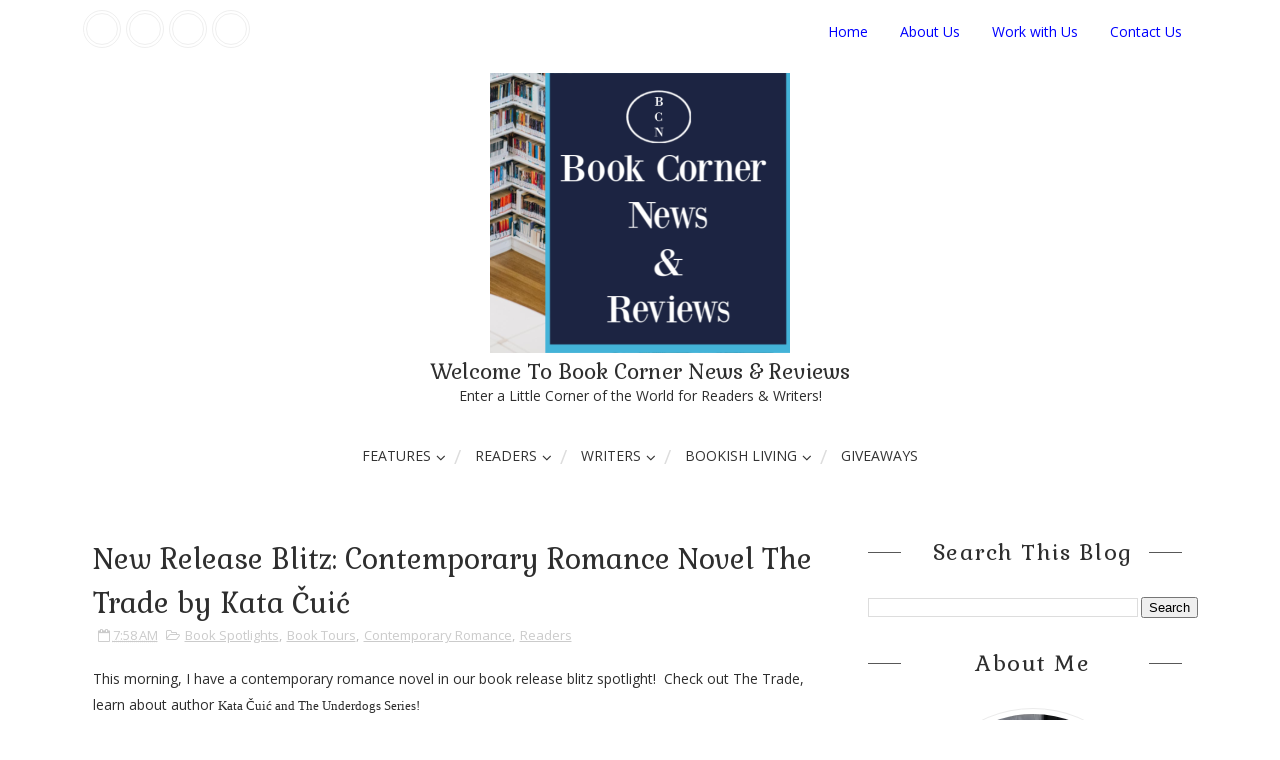

--- FILE ---
content_type: text/html; charset=utf-8
request_url: https://www.google.com/recaptcha/api2/aframe
body_size: 267
content:
<!DOCTYPE HTML><html><head><meta http-equiv="content-type" content="text/html; charset=UTF-8"></head><body><script nonce="WerqEM7NfNwV-djkkIpTdg">/** Anti-fraud and anti-abuse applications only. See google.com/recaptcha */ try{var clients={'sodar':'https://pagead2.googlesyndication.com/pagead/sodar?'};window.addEventListener("message",function(a){try{if(a.source===window.parent){var b=JSON.parse(a.data);var c=clients[b['id']];if(c){var d=document.createElement('img');d.src=c+b['params']+'&rc='+(localStorage.getItem("rc::a")?sessionStorage.getItem("rc::b"):"");window.document.body.appendChild(d);sessionStorage.setItem("rc::e",parseInt(sessionStorage.getItem("rc::e")||0)+1);localStorage.setItem("rc::h",'1769995333601');}}}catch(b){}});window.parent.postMessage("_grecaptcha_ready", "*");}catch(b){}</script></body></html>

--- FILE ---
content_type: text/javascript; charset=UTF-8
request_url: https://www.bookcornernewsandreviews.com/feeds/posts/default/-/Readers?alt=json-in-script&max-results=3&callback=jQuery21107662075703377362_1769995329074&_=1769995329075
body_size: 11376
content:
// API callback
jQuery21107662075703377362_1769995329074({"version":"1.0","encoding":"UTF-8","feed":{"xmlns":"http://www.w3.org/2005/Atom","xmlns$openSearch":"http://a9.com/-/spec/opensearchrss/1.0/","xmlns$blogger":"http://schemas.google.com/blogger/2008","xmlns$georss":"http://www.georss.org/georss","xmlns$gd":"http://schemas.google.com/g/2005","xmlns$thr":"http://purl.org/syndication/thread/1.0","id":{"$t":"tag:blogger.com,1999:blog-7955725242669635252"},"updated":{"$t":"2026-01-31T22:36:05.579-05:00"},"category":[{"term":"Readers"},{"term":"Book Tours"},{"term":"Book Spotlights"},{"term":"Giveaways"},{"term":"Features"},{"term":"Book Blitz"},{"term":"Book Reviews"},{"term":"Romance"},{"term":"Fantasy"},{"term":"NonFiction"},{"term":"Weekly Feature"},{"term":"Young Adult Books"},{"term":"Mystery"},{"term":"Paranormal Romance"},{"term":"Science Fiction"},{"term":"Contemporary Romance"},{"term":"Self Help"},{"term":"Thrillers"},{"term":"Childrens Books"},{"term":"Historical Fiction"},{"term":"Memoirs"},{"term":"Book Teasers"},{"term":"Romantic Suspense"},{"term":"Historical Romance"},{"term":"Urban Fantasy"},{"term":"Cozy Mystery"},{"term":"Horror"},{"term":"Cover Reveal"},{"term":"Middle Grade Fiction"},{"term":"Women's Fiction"},{"term":"Action and Adventure"},{"term":"Book Releases"},{"term":"Thriller"},{"term":"Poetry"},{"term":"Suspense"},{"term":"Dystopian"},{"term":"Literary Fiction"},{"term":"Book Spotlight"},{"term":"Paranormal"},{"term":"Anthology"},{"term":"Dark Fantasy"},{"term":"Book Release"},{"term":"Business"},{"term":"Book Blasts"},{"term":"Christian"},{"term":"Epic Fantasy"},{"term":"Fantasy Romance"},{"term":"New Releases"},{"term":"Coming of Age"},{"term":"Short Stories"},{"term":"Christian Fiction"},{"term":"Christian Living"},{"term":"Womens Fiction"},{"term":"Young Adult Book Reviews"},{"term":"Spirituality"},{"term":"AudioBooks"},{"term":"Psychological Thrillers"},{"term":"Supernatural"},{"term":"Writers"},{"term":"Drama"},{"term":"Historical Fantasy"},{"term":"Inspirational"},{"term":"Adult Fiction"},{"term":"Dark Romance"},{"term":"Romantic Comedies"},{"term":"Book Sales"},{"term":"Crime Drama"},{"term":"Historical Mystery"},{"term":"Humor"},{"term":"Book Tour"},{"term":"Books"},{"term":"Romance Novels"},{"term":"Book  Tours"},{"term":"Guest Posts"},{"term":"Military Fiction"},{"term":"Paranormal Fantasy"},{"term":"Parenting"},{"term":"Contemporary Fiction"},{"term":"Giveaway"},{"term":"Biography"},{"term":"Book Sale"},{"term":"Education"},{"term":"Fiction"},{"term":"Novellas"},{"term":"Political Thrillers"},{"term":"Romantic Adventure"},{"term":"Speculative Fiction"},{"term":"True Crime"},{"term":"Author Spotlights"},{"term":"Holidays"},{"term":"Satire"},{"term":"Time Travel"},{"term":"Author Features"},{"term":"Biographies"},{"term":"Book Release News"},{"term":"Crime Fiction"},{"term":"Psychological Suspense"},{"term":"Teasers"},{"term":"Autobiography"},{"term":"Book Excerpt"},{"term":"Book Tours Giveaways"},{"term":"Christian Fantasy"},{"term":"History"},{"term":"Political Fiction"},{"term":"Religion"},{"term":"post apocalyptic"},{"term":"Book Blast"},{"term":"Bookish Living"},{"term":"Chick Lit"},{"term":"Christian Romance"},{"term":"Comedy"},{"term":"Halloween"},{"term":"Health"},{"term":"Health and Wellness"},{"term":"Medical Thrillers"},{"term":"Regency Romance Novels"},{"term":"Western Romance"},{"term":"Environment"},{"term":"Faith"},{"term":"Historical Biography"},{"term":"Holiday Gift Guide"},{"term":"Motivational"},{"term":"Politics"},{"term":"Steampunk"},{"term":"Technothriller"},{"term":"Western"},{"term":"Writing"},{"term":"#AtoZChallenge"},{"term":"Audio Book Reviews"},{"term":"Book Release Day"},{"term":"Book Trailer Reveal"},{"term":"Box Set"},{"term":"Career"},{"term":"Coloring Book"},{"term":"Cookbooks"},{"term":"Free Books"},{"term":"Magical Realism"},{"term":"Motivation"},{"term":"Music"},{"term":"Mythology"},{"term":"New Adult Fiction"},{"term":"Noir"},{"term":"Personal Growth"},{"term":"Release Blitz"},{"term":"Romantic Thrillers"},{"term":"Science"},{"term":"Seasonal Vibes"},{"term":"Social Good"},{"term":"Space Opera"},{"term":"Sweet Romance"},{"term":"Technology"},{"term":"Westerns"},{"term":"metaphysical fiction"},{"term":"AI"},{"term":"Alternate History"},{"term":"Art"},{"term":"Author Interviews"},{"term":"Authors"},{"term":"Beauty"},{"term":"Benjamin Franklin Day"},{"term":"Blogging from A to Z"},{"term":"Book Budget"},{"term":"Book Clubs"},{"term":"Book Collections"},{"term":"Book Fairs"},{"term":"Book Marketing"},{"term":"Books by Veterans"},{"term":"Bookstagram"},{"term":"Childrens Book Review"},{"term":"Climate Fiction"},{"term":"College Textbooks"},{"term":"Cultural Fiction"},{"term":"Cyberpunk"},{"term":"Daily Devotionals"},{"term":"Death and Dying"},{"term":"Diet and Fitness"},{"term":"Entertainment"},{"term":"Entrepreneurs"},{"term":"Erotica"},{"term":"Essays"},{"term":"Fairy Tale"},{"term":"Family Health"},{"term":"Flash Fiction"},{"term":"Foodies"},{"term":"Ghosts and Hauntings"},{"term":"Home and Decor"},{"term":"How To Books"},{"term":"Leadership"},{"term":"Learning Activities"},{"term":"Management"},{"term":"Medical Drama"},{"term":"Mental Health"},{"term":"Metaphysical"},{"term":"Military NonFiction"},{"term":"Military Romance"},{"term":"Money Saving Resources"},{"term":"Native American Literature"},{"term":"Paranormal Regency Romance"},{"term":"Pets"},{"term":"Philosophy"},{"term":"Photography"},{"term":"Podcasts"},{"term":"Psychotherapeutic Fairy Tale"},{"term":"Publishing"},{"term":"Pulp Fiction"},{"term":"Relationships"},{"term":"Religious Fiction"},{"term":"Romantic Comedy"},{"term":"Romantic Fantasy"},{"term":"Screenwriting"},{"term":"Self Care"},{"term":"Summer Reading List"},{"term":"Teen Fiction"},{"term":"Teen Reads"},{"term":"Urban Drama"},{"term":"Women's Health"},{"term":"Women's Issues"},{"term":"Wordless Wednesday"},{"term":"Writing Resources"},{"term":"excerpts"}],"title":{"type":"text","$t":"Book Corner News \u0026amp; Reviews"},"subtitle":{"type":"html","$t":"A Little Corner of the World\nfor Readers \u0026amp; Authors!"},"link":[{"rel":"http://schemas.google.com/g/2005#feed","type":"application/atom+xml","href":"https:\/\/www.bookcornernewsandreviews.com\/feeds\/posts\/default"},{"rel":"self","type":"application/atom+xml","href":"https:\/\/www.blogger.com\/feeds\/7955725242669635252\/posts\/default\/-\/Readers?alt=json-in-script\u0026max-results=3"},{"rel":"alternate","type":"text/html","href":"https:\/\/www.bookcornernewsandreviews.com\/search\/label\/Readers"},{"rel":"hub","href":"http://pubsubhubbub.appspot.com/"},{"rel":"next","type":"application/atom+xml","href":"https:\/\/www.blogger.com\/feeds\/7955725242669635252\/posts\/default\/-\/Readers\/-\/Readers?alt=json-in-script\u0026start-index=4\u0026max-results=3"}],"author":[{"name":{"$t":"Unknown"},"email":{"$t":"noreply@blogger.com"},"gd$image":{"rel":"http://schemas.google.com/g/2005#thumbnail","width":"16","height":"16","src":"https:\/\/img1.blogblog.com\/img\/b16-rounded.gif"}}],"generator":{"version":"7.00","uri":"http://www.blogger.com","$t":"Blogger"},"openSearch$totalResults":{"$t":"2538"},"openSearch$startIndex":{"$t":"1"},"openSearch$itemsPerPage":{"$t":"3"},"entry":[{"id":{"$t":"tag:blogger.com,1999:blog-7955725242669635252.post-1964977432822685938"},"published":{"$t":"2026-01-27T16:23:00.003-05:00"},"updated":{"$t":"2026-01-27T16:23:51.904-05:00"},"category":[{"scheme":"http://www.blogger.com/atom/ns#","term":"Book Spotlight"},{"scheme":"http://www.blogger.com/atom/ns#","term":"Giveaways"},{"scheme":"http://www.blogger.com/atom/ns#","term":"Readers"},{"scheme":"http://www.blogger.com/atom/ns#","term":"Suspense"}],"title":{"type":"text","$t":"Historical Suspense Spotlight: Killer Friends by Chris Karlsen"},"content":{"type":"html","$t":"Today, I am joining the book tour for Killer Friends by Chris Karlsen! Check out this historical suspense novel, learn about the author \u0026amp; enter for a chance to win a prize in the book tour giveaway at the end of this post.\u0026nbsp;\u003Cdiv style=\"text-align: center;\"\u003E\u003Ca href=\"https:\/\/sites.google.com\/rabtbooktoursandpr.com\/2026-book-tours\/chris-karlsen-killer-friends-virtual-book-tour\"\u003E\u003Cimg height=\"200\" src=\"https:\/\/storage.googleapis.com\/production-sitebuilder-v1-0-8\/508\/1818508\/hWXN2m4l\/1007b366b28e4e36aafea4c535ba8b64\" width=\"500\" \/\u003E\u003C\/a\u003E\u003C\/div\u003E\u003Cdiv style=\"text-align: center;\"\u003E\u003Cbr \/\u003E\u003C\/div\u003E\u003Cdiv style=\"text-align: center;\"\u003E\u003Cbr \/\u003E\u003C\/div\u003E\u003Cdiv style=\"margin-bottom: 1em; margin-right: 1em; text-align: center;\"\u003E\u003Ca 1=\"\" href=\"https:\/\/storage.googleapis.com\/production-sitebuilder-v1-0-8\/508\/1818508\/hWXN2m4l\/156a638c649e4e158dd709690c363b9f\" style=\"margin-bottom: 1em; margin-right: 1em;\"\u003E\u003Cimg border=\"0\" height=\"473\" src=\"https:\/\/storage.googleapis.com\/production-sitebuilder-v1-0-8\/508\/1818508\/hWXN2m4l\/156a638c649e4e158dd709690c363b9f\" width=\"316\" \/\u003E\u003C\/a\u003E\u003C\/div\u003E\u003Cp\u003E\u003C\/p\u003E\u003Cp style=\"text-align: center;\"\u003EBloodstone Series #4\u003C\/p\u003E\n\u003Cp\u003E\u003C\/p\u003E\u003Cdiv style=\"text-align: center;\"\u003E\u003Cbr \/\u003E\u003C\/div\u003E\u003Cb\u003E\u003Cdiv style=\"text-align: center;\"\u003E\u003Cb\u003E\u003Cspan style=\"font-size: large;\"\u003EHistorical Suspense\u003C\/span\u003E\u003C\/b\u003E\u003C\/div\u003E\u003C\/b\u003E\u003Cp\u003E\u003C\/p\u003E\n\u003Cp style=\"text-align: center;\"\u003E\u003Cb\u003E\u003Cspan style=\"font-size: large;\"\u003EDate Published: \u003C\/span\u003E\u003C\/b\u003E11-10-2025\u003C\/p\u003E\n\u003Cp style=\"text-align: center;\"\u003E\u003Cb\u003EPublisher: \u003C\/b\u003EBooks to Go Now\u003C\/p\u003E\u003Cp\u003E\u003Cbr \/\u003E\u003C\/p\u003E\n\u003Cp\u003E\u003C\/p\u003E\u003Cdiv style=\"text-align: center;\"\u003E\u003Ca href=\"https:\/\/www.goodreads.com\/book\/show\/243484020-killer-friends\"\u003E\u003Cimg height=\"75\" src=\"https:\/\/storage.googleapis.com\/production-sitebuilder-v1-0-3\/663\/206663\/rL88XEv2\/26885701adea4bb791503c2c1651b879\" width=\"200\" \/\u003E\u003C\/a\u003E\u003C\/div\u003E\u003Cdiv style=\"text-align: center;\"\u003E\u003Cdiv style=\"text-align: center;\"\u003E\u003Cp class=\"MsoNormal\" style=\"background-color: white; color: #2e2e2e; font-family: \u0026quot;Open Sans\u0026quot;, sans-serif; font-size: 14px; margin: 0px; padding: 0px; text-align: center;\"\u003E\u003Cb\u003E\u003Cspan style=\"font-family: garamond, serif; margin: 0px; padding: 0px;\"\u003E\u0026nbsp;\u003C\/span\u003E\u003C\/b\u003E\u003C\/p\u003E\u003Cp class=\"MsoNormal\" style=\"background-color: white; color: #2e2e2e; font-family: \u0026quot;Open Sans\u0026quot;, sans-serif; font-size: 14px; margin: 0px; padding: 0px; text-align: center;\"\u003E\u003Cb\u003E\u003Cspan style=\"font-family: garamond, serif; margin: 0px; padding: 0px;\"\u003E\u0026nbsp;\u003C\/span\u003E\u003C\/b\u003E\u003C\/p\u003E\u003Cp class=\"MsoNormal\" style=\"background-color: white; color: #2e2e2e; font-family: \u0026quot;Open Sans\u0026quot;, sans-serif; font-size: 14px; margin: 0px; padding: 0px; text-align: center;\"\u003E\u003Cb\u003E\u003Cspan style=\"font-family: garamond, serif; margin: 0px; padding: 0px;\"\u003EMany of our posts contain affiliate links.\u003C\/span\u003E\u003C\/b\u003E\u003C\/p\u003E\u003Cdiv style=\"background-color: white; color: #2e2e2e; font-family: \u0026quot;Open Sans\u0026quot;, sans-serif; font-size: 14px; margin: 0px; padding: 0px; text-align: center;\"\u003E\u003Cspan style=\"margin: 0px; padding: 0px;\"\u003E\u003Cspan face=\"\u0026quot;calibri\u0026quot;, sans-serif\" style=\"margin: 0px; padding: 0px;\"\u003E\u003Cb\u003E\u003Cspan style=\"font-family: garamond, serif; margin: 0px; padding: 0px;\"\u003EShould you purchase an item via our links--we may receive slight compensation from an\u003C\/span\u003E\u003C\/b\u003E\u003C\/span\u003E\u003C\/span\u003E\u003Cbr \/\u003E\u003Cspan style=\"margin: 0px; padding: 0px;\"\u003E\u003Cspan face=\"\u0026quot;calibri\u0026quot;, sans-serif\" style=\"margin: 0px; padding: 0px;\"\u003E\u003Cb\u003E\u003Cspan style=\"font-family: garamond, serif; margin: 0px; padding: 0px;\"\u003Eaffiliate partner.\u0026nbsp;\u0026nbsp;\u003C\/span\u003E\u003C\/b\u003E\u003C\/span\u003E\u003C\/span\u003E\u003C\/div\u003E\u003Cbr \/\u003E\u003C\/div\u003E\u003Cdiv style=\"text-align: center;\"\u003E\u003Cb style=\"color: #515151; font-family: Roboto; font-size: 16px; text-align: justify;\"\u003E\u003Cspan style=\"font-size: large;\"\u003E\u003Cbr \/\u003E\u003C\/span\u003E\u003C\/b\u003E\u003C\/div\u003E\u003Cdiv style=\"text-align: left;\"\u003E\u003Cdiv style=\"text-align: center;\"\u003E\u003Cspan style=\"color: #b45f06; text-align: justify;\"\u003E\u003Cspan\u003E\u003Cspan style=\"font-family: garamond, serif; font-size: 14pt; margin: 0px; padding: 0px;\"\u003E\u003Cspan style=\"font-size: 14pt; margin: 0px; padding: 0px;\"\u003E\u003Cspan face=\"\u0026quot;calibri\u0026quot;, sans-serif\" style=\"margin: 0px; padding: 0px;\"\u003E\u003Cspan face=\"\u0026quot;calibri\u0026quot;, sans-serif\" style=\"margin: 0px; padding: 0px;\"\u003E\u003Cspan face=\"\u0026quot;calibri\u0026quot;, sans-serif\" style=\"margin: 0px; padding: 0px;\"\u003E\u003Cspan style=\"margin: 0px; padding: 0px;\"\u003E\u003Cspan style=\"font-family: papyrus; font-size: 28pt; line-height: 39.9467px; margin: 0px; padding: 0px;\"\u003E\u003Cb\u003Eabout the book\u003C\/b\u003E\u003C\/span\u003E\u003C\/span\u003E\u003C\/span\u003E\u003C\/span\u003E\u003C\/span\u003E\u003C\/span\u003E\u003C\/span\u003E\u003C\/span\u003E\u003C\/span\u003E\u003C\/div\u003E\u003C\/div\u003E\u003Cbr \/\u003E\u003C\/div\u003E\u003Cdiv style=\"text-align: center;\"\u003E\u003Cbr \/\u003E\u003C\/div\u003E\u003Cdiv style=\"text-align: center;\"\u003EHenrietta Newell stormed into the detective bureau. She claimed her\n  adult son was missing and feared for his safety. The detectives attempted to\n  reassure her that the absence of a bachelor in his thirties, in a city like\n  London, wasn’t extraordinary. Despite their efforts, she insisted an\n  investigation be conducted, reminding them of her political connections.\u003C\/div\u003E\u003Cp\u003E\u003C\/p\u003E\n\u003Cp style=\"text-align: center;\"\u003E\n  Detective Rudyard Bloodstone and his partner were told to look into the\n  matter. Their investigation reveals evidence of suspicious and unusual\n  activity but no clues regarding the man’s disappearance. The few leads\n  they develop take them from the world of wealthy families and into the secret\n  society of sexual peculiarities.\n\u003C\/p\u003E\n\u003Cp style=\"text-align: center;\"\u003E\n  The detectives discover the victim didn’t simply disappear. He was\n  murdered. They have the evidence except for one problem, they’re missing\n  is the victim’s body.\u003C\/p\u003E\u003Cp style=\"text-align: center;\"\u003E\u003Cbr \/\u003E\u003C\/p\u003E\u003Cdiv style=\"margin-bottom: 1em; margin-right: 1em; text-align: center;\"\u003E\u003Ca 1=\"\" href=\"https:\/\/storage.googleapis.com\/production-sitebuilder-v1-0-8\/508\/1818508\/hWXN2m4l\/4949c542841a41bca7f4665c4f14465a\" style=\"margin-bottom: 1em; margin-right: 1em;\"\u003E\u003Cimg border=\"0\" height=\"280\" src=\"https:\/\/storage.googleapis.com\/production-sitebuilder-v1-0-8\/508\/1818508\/hWXN2m4l\/4949c542841a41bca7f4665c4f14465a\" width=\"536\" \/\u003E\u003C\/a\u003E\u003C\/div\u003E\u003Cp\u003E\u003Cbr \/\u003E\u003C\/p\u003E\u003Cdiv style=\"text-align: center;\"\u003E\u003Cspan style=\"color: #b45f06; text-align: justify;\"\u003E\u003Cspan\u003E\u003Cspan style=\"font-family: garamond, serif; font-size: 14pt; margin: 0px; padding: 0px;\"\u003E\u003Cspan style=\"font-size: 14pt; margin: 0px; padding: 0px;\"\u003E\u003Cspan face=\"\u0026quot;calibri\u0026quot;, sans-serif\" style=\"margin: 0px; padding: 0px;\"\u003E\u003Cspan face=\"\u0026quot;calibri\u0026quot;, sans-serif\" style=\"margin: 0px; padding: 0px;\"\u003E\u003Cspan face=\"\u0026quot;calibri\u0026quot;, sans-serif\" style=\"margin: 0px; padding: 0px;\"\u003E\u003Cspan style=\"margin: 0px; padding: 0px;\"\u003E\u003Cspan style=\"font-family: papyrus; font-size: 28pt; line-height: 39.9467px; margin: 0px; padding: 0px;\"\u003E\u003Cb\u003Eabout the author\u003C\/b\u003E\u003C\/span\u003E\u003C\/span\u003E\u003C\/span\u003E\u003C\/span\u003E\u003C\/span\u003E\u003C\/span\u003E\u003C\/span\u003E\u003C\/span\u003E\u003C\/span\u003E\u003C\/div\u003E\u003Cp\u003E\u003C\/p\u003E\n\u003Cp\u003E\u003C\/p\u003E\u003Cdiv style=\"text-align: center;\"\u003E\u003Ca 1=\"\" href=\"https:\/\/storage.googleapis.com\/production-sitebuilder-v1-0-8\/508\/1818508\/hWXN2m4l\/9041817503fb49969d5fe5ced9214e3f\" style=\"margin-bottom: 1em; margin-right: 1em;\"\u003E\u003Cimg border=\"0\" height=\"320\" src=\"https:\/\/storage.googleapis.com\/production-sitebuilder-v1-0-8\/508\/1818508\/hWXN2m4l\/9041817503fb49969d5fe5ced9214e3f\" width=\"240\" \/\u003E\u003C\/a\u003E\u003C\/div\u003E\u003Cdiv style=\"text-align: center;\"\u003E\u003Cbr \/\u003E\u003C\/div\u003E\u003Cdiv style=\"text-align: center;\"\u003EI was born and raised in Chicago. My father was a history professor and\n  my mother was, and is, a voracious reader. I grew up with a love of history\n  and books.\u003C\/div\u003E\u003Cp\u003E\u003C\/p\u003E\n\u003Cp style=\"text-align: center;\"\u003E\n  My parents also love traveling, a passion they passed onto me. I wanted to see\n  the places I read about, see the land and monuments from the time periods that\n  fascinated me. I’ve had the good fortune to travel extensively\n  throughout Europe, the Near East, and North Africa.\n\u003C\/p\u003E\n\u003Cp style=\"text-align: center;\"\u003E\n  I am a retired police detective. I spent twenty-five years in law enforcement\n  with two different agencies. My desire to write came in my early teens. After\n  I retired, I decided to pursue that dream.\n\u003C\/p\u003E\n\u003Cp style=\"text-align: center;\"\u003E\n  I’m currently working on the Bloodstone Series, which is historical\n  suspense stories set in Victorian London. I’ve also written two World\n  War 2 romances: The Ack Ack Girl and Moonlight Serenade.\n\u003C\/p\u003E\n\u003Cp style=\"text-align: center;\"\u003E\n  My past series include my historical\/time travel romance series is called,\n  Knights in Time. My romantic thriller series is Dangerous Waters.\n\u003C\/p\u003E\n\u003Cp style=\"text-align: center;\"\u003E\n  Each series has a different setting and some cross time periods, which I find\n  fun to write.\n\u003C\/p\u003E\n\u003Cp style=\"text-align: center;\"\u003E\n  I currently live in the Pacific Northwest with my husband and three wild and\n  crazy rescue dogs.\n\u003C\/p\u003E\n\u003Cp style=\"text-align: center;\"\u003E\u0026nbsp;\u003C\/p\u003E\n\u003Cp style=\"text-align: center;\"\u003E\u003Cspan style=\"color: #b45f06; text-align: justify;\"\u003E\u003Cspan\u003E\u003Cspan style=\"font-family: garamond, serif; font-size: 14pt; margin: 0px; padding: 0px;\"\u003E\u003Cspan style=\"font-size: 14pt; margin: 0px; padding: 0px;\"\u003E\u003Cspan face=\"\u0026quot;calibri\u0026quot;, sans-serif\" style=\"margin: 0px; padding: 0px;\"\u003E\u003Cspan face=\"\u0026quot;calibri\u0026quot;, sans-serif\" style=\"margin: 0px; padding: 0px;\"\u003E\u003Cspan face=\"\u0026quot;calibri\u0026quot;, sans-serif\" style=\"margin: 0px; padding: 0px;\"\u003E\u003Cspan style=\"margin: 0px; padding: 0px;\"\u003E\u003Cspan style=\"font-family: papyrus; font-size: 28pt; line-height: 39.9467px; margin: 0px; padding: 0px;\"\u003E\u003Cb\u003Econnect with the author\u003C\/b\u003E\u003C\/span\u003E\u003C\/span\u003E\u003C\/span\u003E\u003C\/span\u003E\u003C\/span\u003E\u003C\/span\u003E\u003C\/span\u003E\u003C\/span\u003E\u003C\/span\u003E\u003C\/p\u003E\n\u003Cp style=\"text-align: center;\"\u003E\u003Ca href=\"http:\/\/www.chriskarlsen.com\" rel=\"nofollow\"\u003EWebsite\u003C\/a\u003E\u003C\/p\u003E\n\u003Cp style=\"text-align: center;\"\u003E\u003Ca href=\"https:\/\/www.facebook.com\/chris.karlsen.90\" rel=\"nofollow\"\u003EFacebook\u003C\/a\u003E\u003C\/p\u003E\n\u003Cp style=\"text-align: center;\"\u003E\u003Ca href=\"https:\/\/www.goodreads.com\/series\/151358-the-bloodstone\" rel=\"nofollow\"\u003EGoodreads\u003C\/a\u003E\u003C\/p\u003E\n\u003Cp style=\"text-align: center;\"\u003E\u003Ca href=\"https:\/\/www.pinterest.com\/chriskarlsen\/?actingBusinessId=177610916462858586\" rel=\"nofollow\"\u003EPinterest\u003C\/a\u003E\u003C\/p\u003E\n\u003Cp style=\"text-align: center;\"\u003E\u003Ca href=\"https:\/\/www.instagram.com\/chriskarlsenwriter\/?hl=en\" rel=\"nofollow\"\u003EInstagram\u003C\/a\u003E\u003C\/p\u003E\n\u003Cp\u003E\u003C\/p\u003E\u003Cdiv style=\"text-align: center;\"\u003E\u003Cbr \/\u003E\u003C\/div\u003E\u003Cdiv style=\"text-align: center;\"\u003E\u003Cspan style=\"color: #b45f06; text-align: justify;\"\u003E\u003Cspan\u003E\u003Cspan style=\"font-family: garamond, serif; font-size: 14pt; margin: 0px; padding: 0px;\"\u003E\u003Cspan style=\"font-size: 14pt; margin: 0px; padding: 0px;\"\u003E\u003Cspan face=\"\u0026quot;calibri\u0026quot;, sans-serif\" style=\"margin: 0px; padding: 0px;\"\u003E\u003Cspan face=\"\u0026quot;calibri\u0026quot;, sans-serif\" style=\"margin: 0px; padding: 0px;\"\u003E\u003Cspan face=\"\u0026quot;calibri\u0026quot;, sans-serif\" style=\"margin: 0px; padding: 0px;\"\u003E\u003Cspan style=\"margin: 0px; padding: 0px;\"\u003E\u003Cspan style=\"font-family: papyrus; font-size: 28pt; line-height: 39.9467px; margin: 0px; padding: 0px;\"\u003E\u003Cb\u003Ebuy the book\u003C\/b\u003E\u003C\/span\u003E\u003C\/span\u003E\u003C\/span\u003E\u003C\/span\u003E\u003C\/span\u003E\u003C\/span\u003E\u003C\/span\u003E\u003C\/span\u003E\u003C\/span\u003E\u003C\/div\u003E\u003Cp\u003E\u003C\/p\u003E\n\u003Cp style=\"text-align: center;\"\u003E\u003Ca href=\"https:\/\/amzn.to\/4rhBdaM\" rel=\"nofollow\"\u003EAmazon\u003C\/a\u003E\u003C\/p\u003E\n\u003Cp style=\"text-align: center;\"\u003E\u003Ca href=\"https:\/\/www.barnesandnoble.com\/w\/killer-friends-books-to-go-now\/1148667244?ean=2940181171107\" rel=\"nofollow\"\u003EBarnes and Noble\u003C\/a\u003E\u003C\/p\u003E\n\u003Cp style=\"text-align: center;\"\u003E\u003Ca href=\"https:\/\/www.kobo.com\/us\/en\/ebook\/killer-friends-2?sId=827484cf-a6a2-4a53-a8a1-eec5e791eb00\u0026amp;ssId=5Li2TuBJusgtjAVw_PSx3\u0026amp;cPos=1\" rel=\"nofollow\"\u003EKobo\u003C\/a\u003E\u003C\/p\u003E\n\u003Cbr \/\u003E\n\u003Cdiv data-url=\"https:\/\/kingsumo.com\/g\/mpjvx7m\/win-2-ebooks-and-20-amazon-gift-card-killer-friends\" id=\"kingsumo-embed\"\u003E\u003C\/div\u003E\n\u003Cscript src=\"https:\/\/kingsumo.com\/js\/embed.js\"\u003E\u003C\/script\u003E\n\u003Cbr \/\u003E\u003Cdiv style=\"text-align: center;\"\u003E\u003Ca href=\"http:\/\/www.rabtbooktoursandpr.com\/\" target=\"_blank\"\u003E\u003Cimg alt=\"RABT Book Tours \u0026amp; PR\" height=\"400\" src=\"https:\/\/storage.googleapis.com\/wzukusers\/user-32179697\/images\/0ef1e26fd5f04c99b11731d6d17c8a41\/RABT-Tour-Host.png\" width=\"400\" \/\u003E\u003C\/a\u003E\u003C\/div\u003E\n\n"},"link":[{"rel":"replies","type":"application/atom+xml","href":"https:\/\/www.bookcornernewsandreviews.com\/feeds\/1964977432822685938\/comments\/default","title":"Post Comments"},{"rel":"replies","type":"text/html","href":"https:\/\/www.bookcornernewsandreviews.com\/2026\/01\/historical-suspense-spotlight-killer.html#comment-form","title":"0 Comments"},{"rel":"edit","type":"application/atom+xml","href":"https:\/\/www.blogger.com\/feeds\/7955725242669635252\/posts\/default\/1964977432822685938"},{"rel":"self","type":"application/atom+xml","href":"https:\/\/www.blogger.com\/feeds\/7955725242669635252\/posts\/default\/1964977432822685938"},{"rel":"alternate","type":"text/html","href":"https:\/\/www.bookcornernewsandreviews.com\/2026\/01\/historical-suspense-spotlight-killer.html","title":"Historical Suspense Spotlight: Killer Friends by Chris Karlsen"}],"author":[{"name":{"$t":"Unknown"},"email":{"$t":"noreply@blogger.com"},"gd$image":{"rel":"http://schemas.google.com/g/2005#thumbnail","width":"16","height":"16","src":"https:\/\/img1.blogblog.com\/img\/b16-rounded.gif"}}],"thr$total":{"$t":"0"}},{"id":{"$t":"tag:blogger.com,1999:blog-7955725242669635252.post-721776427239561366"},"published":{"$t":"2026-01-27T16:06:00.000-05:00"},"updated":{"$t":"2026-01-27T16:06:00.238-05:00"},"category":[{"scheme":"http://www.blogger.com/atom/ns#","term":"Book Spotlights"},{"scheme":"http://www.blogger.com/atom/ns#","term":"Readers"},{"scheme":"http://www.blogger.com/atom/ns#","term":"Self Help"}],"title":{"type":"text","$t":"Self Help Spotlight: Your Brain Weighs 500 Pounds by Derrick Pledger"},"content":{"type":"html","$t":"\u003Cp\u003EToday, I have a motivational self-help book in our book blitz spotlight! Take a minute an learn about Your Brain Weighs 500 Pounds by author Derrick Pledger!\u0026nbsp;\u003C\/p\u003E\u003Cdiv style=\"text-align: center;\"\u003E\u003Ca href=\"https:\/\/sites.google.com\/rabtbooktoursandpr.com\/2026-blitzes\/derrick-pledger-your-brain-weighs-500-pounds-book-blitz\"\u003E\u003Cimg height=\"200\" src=\"https:\/\/storage.googleapis.com\/production-sitebuilder-v1-0-8\/508\/1818508\/hWXN2m4l\/92b8e764380a48b3857e568186421797\" width=\"500\" \/\u003E\u003C\/a\u003E\u003C\/div\u003E\u003Cp\u003E\u003C\/p\u003E\u003Cdiv style=\"text-align: center;\"\u003E\u003Ca 1=\"\" href=\"https:\/\/storage.googleapis.com\/production-sitebuilder-v1-0-8\/508\/1818508\/hWXN2m4l\/7ba1dcc320144e86917a3fc8a35afbea\" style=\"margin-bottom: 1em; margin-right: 1em;\"\u003E\u003Cimg border=\"0\" height=\"517\" src=\"https:\/\/storage.googleapis.com\/production-sitebuilder-v1-0-8\/508\/1818508\/hWXN2m4l\/7ba1dcc320144e86917a3fc8a35afbea\" width=\"335\" \/\u003E\u003C\/a\u003E\u0026nbsp;\u003C\/div\u003E\u003Cdiv style=\"text-align: center;\"\u003E\u003Cbr \/\u003E\u003C\/div\u003E\u003Cb\u003E\u003Cdiv style=\"text-align: center;\"\u003E\u003Cb\u003E\u003Cspan style=\"font-size: large;\"\u003EChange Your Mindset to\n  Achieve Desired Outcomes\u003C\/span\u003E\u003C\/b\u003E\u003C\/div\u003E\u003Cspan style=\"font-size: large;\"\u003E\u003Cdiv style=\"text-align: center;\"\u003E\u003Cb\u003E\u003Cspan style=\"font-size: large;\"\u003ESelf-help, Motivational, Success,\n  Transformational Psychology\u003C\/span\u003E\u003C\/b\u003E\u003C\/div\u003E\u003C\/span\u003E\u003C\/b\u003E\u003Cp\u003E\u003C\/p\u003E\u003Cp style=\"text-align: center;\"\u003E\u003Cb\u003E\u003Cspan style=\"font-size: large;\"\u003EDate Published: \u003C\/span\u003E\u003C\/b\u003ENovember 8, 2023\u003C\/p\u003E\u003Cp\u003E\u003Cbr \/\u003E\u003C\/p\u003E\u003Cdiv style=\"text-align: center;\"\u003E\u003Ca href=\"https:\/\/www.goodreads.com\/book\/show\/201475074-your-brain-weighs-500-pounds\"\u003E\u003Cimg height=\"75\" src=\"https:\/\/storage.googleapis.com\/production-sitebuilder-v1-0-3\/663\/206663\/rL88XEv2\/26885701adea4bb791503c2c1651b879\" width=\"200\" \/\u003E\u003C\/a\u003E\u0026nbsp;\u003C\/div\u003E\n  \u003Cp\u003E\u003C\/p\u003E\u003Cdiv style=\"text-align: center;\"\u003E\u003Cp class=\"MsoNormal\" style=\"background-color: white; color: #2e2e2e; font-family: \u0026quot;Open Sans\u0026quot;, sans-serif; font-size: 14px; margin: 0px; padding: 0px; text-align: center;\"\u003E\u003Cb\u003E\u003Cspan style=\"font-family: garamond, serif; margin: 0px; padding: 0px;\"\u003E\u0026nbsp;\u003C\/span\u003E\u003C\/b\u003E\u003C\/p\u003E\u003Cp class=\"MsoNormal\" style=\"background-color: white; color: #2e2e2e; font-family: \u0026quot;Open Sans\u0026quot;, sans-serif; font-size: 14px; margin: 0px; padding: 0px; text-align: center;\"\u003E\u003Cb\u003E\u003Cspan style=\"font-family: garamond, serif; margin: 0px; padding: 0px;\"\u003EMany of our posts contain affiliate links.\u003C\/span\u003E\u003C\/b\u003E\u003C\/p\u003E\u003Cdiv style=\"background-color: white; color: #2e2e2e; font-family: \u0026quot;Open Sans\u0026quot;, sans-serif; font-size: 14px; margin: 0px; padding: 0px; text-align: center;\"\u003E\u003Cspan style=\"margin: 0px; padding: 0px;\"\u003E\u003Cspan face=\"\u0026quot;calibri\u0026quot;, sans-serif\" style=\"margin: 0px; padding: 0px;\"\u003E\u003Cb\u003E\u003Cspan style=\"font-family: garamond, serif; margin: 0px; padding: 0px;\"\u003EShould you purchase an item via our links--we may receive slight compensation from an\u003C\/span\u003E\u003C\/b\u003E\u003C\/span\u003E\u003C\/span\u003E\u003Cbr \/\u003E\u003Cspan style=\"margin: 0px; padding: 0px;\"\u003E\u003Cspan face=\"\u0026quot;calibri\u0026quot;, sans-serif\" style=\"margin: 0px; padding: 0px;\"\u003E\u003Cb\u003E\u003Cspan style=\"font-family: garamond, serif; margin: 0px; padding: 0px;\"\u003Eaffiliate partner.\u0026nbsp;\u0026nbsp;\u003C\/span\u003E\u003C\/b\u003E\u003C\/span\u003E\u003C\/span\u003E\u003C\/div\u003E\u003Cbr \/\u003E\u003C\/div\u003E\u003Cdiv style=\"text-align: center;\"\u003E\u003Cb style=\"color: #515151; font-family: Roboto; font-size: 16px; text-align: justify;\"\u003E\u003Cspan style=\"font-size: large;\"\u003E\u003Cbr \/\u003E\u003C\/span\u003E\u003C\/b\u003E\u003C\/div\u003E\u003Cdiv style=\"text-align: left;\"\u003E\u003Cdiv style=\"text-align: center;\"\u003E\u003Cspan style=\"color: #b45f06; text-align: justify;\"\u003E\u003Cspan\u003E\u003Cspan style=\"font-family: garamond, serif; font-size: 14pt; margin: 0px; padding: 0px;\"\u003E\u003Cspan style=\"font-size: 14pt; margin: 0px; padding: 0px;\"\u003E\u003Cspan face=\"\u0026quot;calibri\u0026quot;, sans-serif\" style=\"margin: 0px; padding: 0px;\"\u003E\u003Cspan face=\"\u0026quot;calibri\u0026quot;, sans-serif\" style=\"margin: 0px; padding: 0px;\"\u003E\u003Cspan face=\"\u0026quot;calibri\u0026quot;, sans-serif\" style=\"margin: 0px; padding: 0px;\"\u003E\u003Cspan style=\"margin: 0px; padding: 0px;\"\u003E\u003Cspan style=\"font-family: papyrus; font-size: 28pt; line-height: 39.9467px; margin: 0px; padding: 0px;\"\u003E\u003Cb\u003Eabout the book\u003C\/b\u003E\u003C\/span\u003E\u003C\/span\u003E\u003C\/span\u003E\u003C\/span\u003E\u003C\/span\u003E\u003C\/span\u003E\u003C\/span\u003E\u003C\/span\u003E\u003C\/span\u003E\u003C\/div\u003E\u003C\/div\u003E\u003Cp style=\"text-align: center;\"\u003E\u003C\/p\u003E\u003Cp style=\"text-align: center;\"\u003E\u003C\/p\u003E\u003Cp style=\"text-align: center;\"\u003E\u003C\/p\u003E\u003Cp style=\"text-align: center;\"\u003EWhat if\n  the biggest obstacle to your success isn’t your circumstances—but\n  your mindset?\u003C\/p\u003E\u003Cp\u003E\u003C\/p\u003E\u003Cdiv style=\"text-align: center;\"\u003E\u003Cbr \/\u003E\u003C\/div\u003E\u003Cdiv style=\"text-align: center;\"\u003EEvery day, your brain consumes a steady diet of negative\n  news, social media noise, unhealthy beliefs, and self-limiting ideas. Just\n  like poor nutrition damages the body, poor mental input sabotages discipline,\n  productivity, and long-term success.\u003C\/div\u003E\u003Cp\u003E\u003C\/p\u003E\u003Cp\u003E\u003C\/p\u003E\u003Cdiv style=\"text-align: center;\"\u003E\u003Cbr \/\u003E\u003C\/div\u003E\u003Cdiv style=\"text-align: center;\"\u003EIn \u003Cb\u003E\u003Ci\u003EYour Brain Weighs 500 Pounds\u003C\/i\u003E\u003C\/b\u003E,\n  U.S. Army combat veteran, Fortune 500 technology executive, and\n  high-performance advisor \u003Cb\u003EDerrick Pledger\u003C\/b\u003E delivers a powerful and practical\n  framework for transforming how you think, act, and achieve.\u003C\/div\u003E\u003Cp\u003E\u003C\/p\u003E\u003Cp\u003E\u003C\/p\u003E\u003Cdiv style=\"text-align: center;\"\u003E\u003Cbr \/\u003E\u003C\/div\u003E\u003Cdiv style=\"text-align: center;\"\u003EThis\n  thought-provoking and highly accessible book presents \u003Cb\u003E100 short\n  lessons—called “recipes”\u003C\/b\u003E—designed to help you detox\n  your mindset, strengthen discipline, and build habits that compound into\n  life-changing results.\u003C\/div\u003E\u003Cp\u003E\u003C\/p\u003E\u003Cp\u003E\u003C\/p\u003E\u003Cdiv style=\"text-align: center;\"\u003E\u003Cbr \/\u003E\u003C\/div\u003E\u003Cdiv style=\"text-align: center;\"\u003EWhether your goal is career advancement,\n  entrepreneurship, improved relationships, better health, or personal\n  fulfillment, this book shows you how success is built—not\n  overnight—but daily.\u003C\/div\u003E\u003Cp\u003E\u003C\/p\u003E\u003Cp\u003E\u003C\/p\u003E\u003Cdiv style=\"text-align: center;\"\u003E\u003Cbr \/\u003E\u003C\/div\u003E\u003Cb\u003E\u003Cdiv style=\"text-align: center;\"\u003E\u003Cb\u003EInside This Book, You’ll Learn How To:\u003C\/b\u003E\u003C\/div\u003E\u003C\/b\u003E\u003Cp\u003E\u003C\/p\u003E\u003Cp\u003E\u003C\/p\u003E\u003Cdiv style=\"text-align: center;\"\u003E●\n  Reframe failure as fuel for growth and long-term achievement\u003C\/div\u003E\u003Cdiv style=\"text-align: center;\"\u003E● Build\n  discipline and consistency without burnout\u003C\/div\u003E\u003Cdiv style=\"text-align: center;\"\u003E● Eliminate self-sabotaging\n  behaviors and mental clutter\u003C\/div\u003E\u003Cdiv style=\"text-align: center;\"\u003E● Develop habits that drive upward mobility\n  and performance\u003C\/div\u003E\u003Cdiv style=\"text-align: center;\"\u003E● Create clarity around goals and obsess over what\n  matters\u003C\/div\u003E\u003Cdiv style=\"text-align: center;\"\u003E● Treat your brain like your body—by feeding it the right\n  “mental nutrients”\u003C\/div\u003E\u003Cp\u003E\u003C\/p\u003E\n\u003Cp\u003E\u003C\/p\u003E\u003Cdiv style=\"text-align: center;\"\u003E\u003Cbr \/\u003E\u003C\/div\u003E\n  \u003Cdiv style=\"text-align: center;\"\u003EGrounded in real-world experience, extensive research, and years of\n  personal journaling, \u003Cb\u003E\u003Ci\u003EYour Brain Weighs 500 Pounds\u003C\/i\u003E\u003C\/b\u003E distills complex success\n  principles into clear, actionable insights you can apply in minutes a day.\u003C\/div\u003E\u003Cp\u003E\u003C\/p\u003E\u003Cp\u003E\u003C\/p\u003E\u003Cdiv style=\"text-align: center;\"\u003E\u003Cbr \/\u003E\u003C\/div\u003E\u003Cb\u003E\u003Cdiv style=\"text-align: center;\"\u003E\u003Cb\u003EWhy\n  Readers Love This Book\u003C\/b\u003E\u003C\/div\u003E\u003C\/b\u003E\u003Cp\u003E\u003C\/p\u003E\u003Cp style=\"text-align: center;\"\u003EReaders from all walks of life have experienced profound\n  transformation, including:\u003C\/p\u003E\u003Cp\u003E\u003C\/p\u003E\u003Cdiv style=\"text-align: center;\"\u003E\u003Cbr \/\u003E\u003C\/div\u003E\u003Cdiv style=\"text-align: center;\"\u003E● Losing significant weight and reclaiming\n  control over their health\u003C\/div\u003E\u003Cdiv style=\"text-align: center;\"\u003E● Advancing from mid-level roles to executive\n  leadership positions\u003C\/div\u003E\u003Cdiv style=\"text-align: center;\"\u003E● Gaining clarity, confidence, and momentum after\n  years of stagnation\u003C\/div\u003E\u003Cp\u003E\u003C\/p\u003E\n\u003Cp style=\"text-align: center;\"\u003E\n  “I read this book on a four-hour flight and landed as a completely\n  different person.”\u003C\/p\u003E\u003Cp\u003E\u003C\/p\u003E\u003Cdiv style=\"text-align: center;\"\u003E\u003Cbr \/\u003E\u003C\/div\u003E\u003Cdiv style=\"text-align: center;\"\u003EThis isn’t motivational fluff. It’s\n  a \u003Cb\u003Emental operating system\u003C\/b\u003E for becoming a \u003Cb\u003Edaily achiever\u003C\/b\u003E—someone who\n  understands that success is the by-product of learning, failing forward, and\n  getting better every single day.\u003C\/div\u003E\u003Cp\u003E\u003C\/p\u003E\u003Cp\u003E\u003C\/p\u003E\u003Cdiv style=\"text-align: center;\"\u003E\u003Cbr \/\u003E\u003C\/div\u003E\u003Cdiv style=\"text-align: center;\"\u003EIf you’re ready to put your brain\n  on a better mental diet and finally achieve the outcomes you want, \u003Cb\u003Ethis book\n  is your recipe for success.\u003C\/b\u003E\u003C\/div\u003E\u003Cdiv style=\"text-align: center;\"\u003E\u003Cb\u003E\u0026nbsp;\u003C\/b\u003E\u003C\/div\u003E\u003Cdiv style=\"text-align: center;\"\u003E\u003Cb\u003E\u0026nbsp;\u003C\/b\u003E\u003C\/div\u003E\u003Cdiv style=\"text-align: center;\"\u003E\u003Cdiv style=\"text-align: center;\"\u003E\u003Cspan style=\"color: #b45f06; text-align: justify;\"\u003E\u003Cspan\u003E\u003Cspan style=\"font-family: garamond, serif; font-size: 14pt; margin: 0px; padding: 0px;\"\u003E\u003Cspan style=\"font-size: 14pt; margin: 0px; padding: 0px;\"\u003E\u003Cspan face=\"\u0026quot;calibri\u0026quot;, sans-serif\" style=\"margin: 0px; padding: 0px;\"\u003E\u003Cspan face=\"\u0026quot;calibri\u0026quot;, sans-serif\" style=\"margin: 0px; padding: 0px;\"\u003E\u003Cspan face=\"\u0026quot;calibri\u0026quot;, sans-serif\" style=\"margin: 0px; padding: 0px;\"\u003E\u003Cspan style=\"margin: 0px; padding: 0px;\"\u003E\u003Cspan style=\"font-family: papyrus; font-size: 28pt; line-height: 39.9467px; margin: 0px; padding: 0px;\"\u003E\u003Cb\u003Ebuy the book\u003C\/b\u003E\u003C\/span\u003E\u003C\/span\u003E\u003C\/span\u003E\u003C\/span\u003E\u003C\/span\u003E\u003C\/span\u003E\u003C\/span\u003E\u003C\/span\u003E\u003C\/span\u003E\u003C\/div\u003E\u003Cdiv style=\"text-align: center;\"\u003E\u003Ca href=\"https:\/\/amzn.to\/4bhJ0Rb\" rel=\"nofollow\"\u003EAmazon\u003C\/a\u003E\u003C\/div\u003E\u003Cdiv style=\"text-align: center;\"\u003E\u003Ca href=\"https:\/\/www.barnesandnoble.com\/w\/your-brain-weighs-500-pounds-derrick-pledger\/1144166480?ean=9781544544397\"\u003E\u003C\/a\u003E\u003Ca href=\"https:\/\/www.barnesandnoble.com\/w\/your-brain-weighs-500-pounds-derrick-pledger\/1144166480?ean=9781544544397\" rel=\"nofollow\"\u003EB\u0026amp;N\u003C\/a\u003E\u003C\/div\u003E\u003Cb\u003E\u0026nbsp;\u003C\/b\u003E\u003C\/div\u003E\u003Cp\u003E\u003C\/p\u003E\u003Cp\u003E\u0026nbsp;\u003C\/p\u003E\u003Cdiv style=\"text-align: center;\"\u003E\u003Cspan style=\"color: #b45f06; text-align: justify;\"\u003E\u003Cspan\u003E\u003Cspan style=\"font-family: garamond, serif; font-size: 14pt; margin: 0px; padding: 0px;\"\u003E\u003Cspan style=\"font-size: 14pt; margin: 0px; padding: 0px;\"\u003E\u003Cspan face=\"\u0026quot;calibri\u0026quot;, sans-serif\" style=\"margin: 0px; padding: 0px;\"\u003E\u003Cspan face=\"\u0026quot;calibri\u0026quot;, sans-serif\" style=\"margin: 0px; padding: 0px;\"\u003E\u003Cspan face=\"\u0026quot;calibri\u0026quot;, sans-serif\" style=\"margin: 0px; padding: 0px;\"\u003E\u003Cspan style=\"margin: 0px; padding: 0px;\"\u003E\u003Cspan style=\"font-family: papyrus; font-size: 28pt; line-height: 39.9467px; margin: 0px; padding: 0px;\"\u003E\u003Cb\u003Eabout the author\u003C\/b\u003E\u003C\/span\u003E\u003C\/span\u003E\u003C\/span\u003E\u003C\/span\u003E\u003C\/span\u003E\u003C\/span\u003E\u003C\/span\u003E\u003C\/span\u003E\u003C\/span\u003E\u003C\/div\u003E\u003Cp\u003E\u003C\/p\u003E\n\u003Cp\u003E\u003C\/p\u003E\u003Cdiv style=\"text-align: center;\"\u003E\u003Ca 1=\"\" href=\"https:\/\/storage.googleapis.com\/production-sitebuilder-v1-0-8\/508\/1818508\/hWXN2m4l\/307c19261db042dba7900082d4bd50ae\" style=\"margin-bottom: 1em; margin-right: 1em;\"\u003E\u003Cimg border=\"0\" height=\"268\" src=\"https:\/\/storage.googleapis.com\/production-sitebuilder-v1-0-8\/508\/1818508\/hWXN2m4l\/307c19261db042dba7900082d4bd50ae\" width=\"235\" \/\u003E\u003C\/a\u003E\u0026nbsp;\u003C\/div\u003E\u003Cdiv style=\"text-align: center;\"\u003E\u003Cbr \/\u003E\u003C\/div\u003E\u003Cdiv style=\"text-align: center;\"\u003E\u003Cb\u003E\u0026nbsp;Derrick Pledger\u003C\/b\u003E is a U.S. Army combat veteran, Fortune 500 technology\n  executive, digital strategist, and author passionate about helping people\n  unlock their full potential through mindset, discipline, and intentional\n  action.\u0026nbsp;\u003C\/div\u003E\u003Cdiv style=\"text-align: center;\"\u003E\u003Cbr \/\u003E\u003C\/div\u003E\u003Cdiv style=\"text-align: center;\"\u003ECurrently serving as \u003Cb\u003EChief Digital and Information Officer (CDIO)\n  at Maximus Inc.\u003C\/b\u003E, Derrick leads enterprise-wide technology strategy, artificial\n  intelligence operations, and large-scale digital modernization initiatives.\n  With more than \u003Cb\u003E20 years of industry experience\u003C\/b\u003E, his expertise spans systems\n  integration, automation, cloud and edge computing, AI, data analytics, IT\n  governance, and end-to-end solution development.\u0026nbsp;\u003C\/div\u003E\u003Cp\u003E\u003C\/p\u003E\u003Cp\u003E\u003C\/p\u003E\u003Cdiv style=\"text-align: center;\"\u003E\u003Cbr \/\u003E\u003C\/div\u003E\u003Cdiv style=\"text-align: center;\"\u003EBefore joining Maximus,\n  Derrick was \u003Cb\u003EChief Information Officer at Leidos\u003C\/b\u003E, where he oversaw global IT\n  delivery operations supporting a $17-billion organization with more than\n  48,000 employees worldwide. Earlier in his career, he ran a\n  \u003Cb\u003Emulti-million-dollar export business in his twenties\u003C\/b\u003E and became a\u003Cb\u003E Fortune 500\n  CIO by age forty.\u0026nbsp;\u003C\/b\u003E\u003C\/div\u003E\u003Cp\u003E\u003C\/p\u003E\u003Cp\u003E\u003C\/p\u003E\u003Cdiv style=\"text-align: center;\"\u003E\u003Cbr \/\u003E\u003C\/div\u003E\u003Cdiv style=\"text-align: center;\"\u003EAs an author, Derrick’s journey is rooted in\n  resilience and persistence. While serving in the U.S. Army, he transformed a\n  failed screenplay into a novel manuscript—written during downtime in\n  Iraq. After dozens of rejections, that effort led to a co-written book deal\n  with Curtis “50 Cent” Jackson, resulting in the 2008 release of\n  \u003Cb\u003E\u003Ci\u003EThe Diamond District.\u0026nbsp;\u003C\/i\u003E\u003C\/b\u003E\u003C\/div\u003E\u003Cp\u003E\u003C\/p\u003E\u003Cp\u003E\u003C\/p\u003E\u003Cdiv style=\"text-align: center;\"\u003E\u003Cbr \/\u003E\u003C\/div\u003E\u003Cdiv style=\"text-align: center;\"\u003EFifteen years later, driven by a mission to\n  \u003Cb\u003Edemocratize success\u003C\/b\u003E, Derrick released his second book, \u003Cb\u003E\u003Ci\u003EYour Brain Weighs 500\n  Pounds\u003C\/i\u003E\u003C\/b\u003E, after investing more than 1,500 hours researching mindset, habits, and\n  high-performance behaviors. His work challenges conventional thinking about\n  failure, goal-setting, and achievement, offering readers a practical blueprint\n  for sustained personal and professional growth.\u003C\/div\u003E\u003Cdiv style=\"text-align: center;\"\u003EIn addition to writing,\n  Derrick advises individuals, teams, and organizations on high performance and\n  leadership, and he is a partner at \u003Cb\u003E500 Pound Media\u003C\/b\u003E, a digital content company\n  focused on personal development and achievement.\u0026nbsp;\u003C\/div\u003E\u003Cp\u003E\u003C\/p\u003E\u003Cp\u003E\u003C\/p\u003E\u003Cdiv style=\"text-align: center;\"\u003E\u003Cbr \/\u003E\u003C\/div\u003E\u003Cdiv style=\"text-align: center;\"\u003EBorn and raised in\n  \u003Cb\u003EHarrisburg, Pennsylvania\u003C\/b\u003E, Derrick believes that success is not reserved for\n  the lucky or the privileged—but for those willing to develop the right\n  mindset and show up consistently, even when failure is part of the process.\u003C\/div\u003E\u003Cp\u003E\u003C\/p\u003E\n\u003Cp\u003E\u003C\/p\u003E\u003Cdiv style=\"text-align: center;\"\u003E\u003Cb\u003E\u003Cspan style=\"font-size: large;\"\u003E\u003Cbr \/\u003E\u003C\/span\u003E\u003C\/b\u003E\u003C\/div\u003E\u003Cdiv style=\"text-align: center;\"\u003E\u003Cspan style=\"color: #b45f06; text-align: justify;\"\u003E\u003Cspan\u003E\u003Cspan style=\"font-family: garamond, serif; font-size: 14pt; margin: 0px; padding: 0px;\"\u003E\u003Cspan style=\"font-size: 14pt; margin: 0px; padding: 0px;\"\u003E\u003Cspan face=\"\u0026quot;calibri\u0026quot;, sans-serif\" style=\"margin: 0px; padding: 0px;\"\u003E\u003Cspan face=\"\u0026quot;calibri\u0026quot;, sans-serif\" style=\"margin: 0px; padding: 0px;\"\u003E\u003Cspan face=\"\u0026quot;calibri\u0026quot;, sans-serif\" style=\"margin: 0px; padding: 0px;\"\u003E\u003Cspan style=\"margin: 0px; padding: 0px;\"\u003E\u003Cspan style=\"font-family: papyrus; font-size: 28pt; line-height: 39.9467px; margin: 0px; padding: 0px;\"\u003E\u003Cb\u003Econnect with the author\u003C\/b\u003E\u003C\/span\u003E\u003C\/span\u003E\u003C\/span\u003E\u003C\/span\u003E\u003C\/span\u003E\u003C\/span\u003E\u003C\/span\u003E\u003C\/span\u003E\u003C\/span\u003E\u003C\/div\u003E\u003Cdiv style=\"text-align: center;\"\u003E\u003Ca href=\"http:\/\/www.derrickpledger.com\" rel=\"nofollow\"\u003EWebsite\u003C\/a\u003E\u003C\/div\u003E\u003Cdiv style=\"text-align: center;\"\u003E\u003Ca href=\"https:\/\/www.linkedin.com\/in\/derrick-pledger\/\" rel=\"nofollow\"\u003ELinkedIn\u003C\/a\u003E\u003C\/div\u003E\u003Cdiv style=\"text-align: center;\"\u003EInstagram:\n  @derrickrpledger\u003C\/div\u003E\u003Cdiv style=\"text-align: center;\"\u003EYoutube: @500poundmedia\u0026nbsp;\u003C\/div\u003E\u003Cdiv style=\"text-align: center;\"\u003E\u003Ca href=\"https:\/\/www.goodreads.com\/book\/show\/201475074-your-brain-weighs-500-pounds?ref=nav_sb_ss_1_15\"\u003E\u003C\/a\u003E\u003Ca href=\"https:\/\/www.goodreads.com\/book\/show\/201475074-your-brain-weighs-500-pounds?ref=nav_sb_ss_1_15\" rel=\"nofollow\"\u003EGoodreads\u003C\/a\u003E\u003C\/div\u003E\u003Cp\u003E\u003C\/p\u003E\n\u003Cp\u003E\u003C\/p\u003E\u003Cdiv style=\"text-align: center;\"\u003E\u003Cb style=\"font-size: x-large;\"\u003E\u003Cbr \/\u003E\u003C\/b\u003E\u003C\/div\u003E\u003Cp\u003E\u003C\/p\u003E\n\u003Cdiv style=\"text-align: center;\"\u003E\u003Ca href=\"http:\/\/www.rabtbooktoursandpr.com\/\" target=\"_blank\"\u003E\u003Cimg alt=\"RABT Book Tours \u0026amp; PR\" height=\"400\" src=\"https:\/\/storage.googleapis.com\/wzukusers\/user-32179697\/images\/0ef1e26fd5f04c99b11731d6d17c8a41\/RABT-Tour-Host.png\" width=\"400\" \/\u003E\u003C\/a\u003E\u003C\/div\u003E\n"},"link":[{"rel":"replies","type":"application/atom+xml","href":"https:\/\/www.bookcornernewsandreviews.com\/feeds\/721776427239561366\/comments\/default","title":"Post Comments"},{"rel":"replies","type":"text/html","href":"https:\/\/www.bookcornernewsandreviews.com\/2026\/01\/self-help-spotlight-your-brain-weighs.html#comment-form","title":"0 Comments"},{"rel":"edit","type":"application/atom+xml","href":"https:\/\/www.blogger.com\/feeds\/7955725242669635252\/posts\/default\/721776427239561366"},{"rel":"self","type":"application/atom+xml","href":"https:\/\/www.blogger.com\/feeds\/7955725242669635252\/posts\/default\/721776427239561366"},{"rel":"alternate","type":"text/html","href":"https:\/\/www.bookcornernewsandreviews.com\/2026\/01\/self-help-spotlight-your-brain-weighs.html","title":"Self Help Spotlight: Your Brain Weighs 500 Pounds by Derrick Pledger"}],"author":[{"name":{"$t":"Unknown"},"email":{"$t":"noreply@blogger.com"},"gd$image":{"rel":"http://schemas.google.com/g/2005#thumbnail","width":"16","height":"16","src":"https:\/\/img1.blogblog.com\/img\/b16-rounded.gif"}}],"thr$total":{"$t":"0"}},{"id":{"$t":"tag:blogger.com,1999:blog-7955725242669635252.post-4659697104007426171"},"published":{"$t":"2026-01-24T13:00:00.000-05:00"},"updated":{"$t":"2026-01-24T13:00:02.896-05:00"},"category":[{"scheme":"http://www.blogger.com/atom/ns#","term":"Book Blitz"},{"scheme":"http://www.blogger.com/atom/ns#","term":"Christian"},{"scheme":"http://www.blogger.com/atom/ns#","term":"NonFiction"},{"scheme":"http://www.blogger.com/atom/ns#","term":"Readers"}],"title":{"type":"text","$t":"Christian Non-Fiction Spotlight: The Eternal Flame and The Children of the Promise by PJ Patrick Flynn"},"content":{"type":"html","$t":"\u003Cp\u003EToday, I have a Christian non-fiction book to share in our book blitz spotlight! Learn about The Eternal Flame and The Children of the Promise and author PJ Patrick Flynn!\u0026nbsp;\u003C\/p\u003E\u003Cdiv style=\"text-align: center;\"\u003E\u003Ca href=\"https:\/\/sites.google.com\/rabtbooktoursandpr.com\/2026-blitzes\/pj-patrick-flynn-the-eternal-flame-and-the-children-of-the-promise-book\"\u003E\u003Cimg height=\"200\" src=\"https:\/\/storage.googleapis.com\/production-sitebuilder-v1-0-8\/508\/1818508\/hWXN2m4l\/acbb69a11f4b4d4fb461aaed933d709c\" width=\"500\" \/\u003E\u003C\/a\u003E\u003C\/div\u003E\u003Cp\u003E\u003C\/p\u003E\u003Cdiv style=\"text-align: center;\"\u003E\u003Ca 1=\"\" href=\"https:\/\/storage.googleapis.com\/production-sitebuilder-v1-0-8\/508\/1818508\/hWXN2m4l\/80379febe9844a458f9d2e2f2ab45f54\" style=\"margin-bottom: 1em; margin-right: 1em;\"\u003E\u003Cimg border=\"0\" height=\"506\" src=\"https:\/\/storage.googleapis.com\/production-sitebuilder-v1-0-8\/508\/1818508\/hWXN2m4l\/80379febe9844a458f9d2e2f2ab45f54\" width=\"338\" \/\u003E\u003C\/a\u003E\u003C\/div\u003E\u003Cp\u003E\u003C\/p\u003E\u003Cp\u003E\u003C\/p\u003E\u003Cdiv style=\"text-align: center;\"\u003E\u003Cb\u003E\u003Cspan style=\"font-size: large;\"\u003EChristian Non-Fiction\u003C\/span\u003E\u003C\/b\u003E\u003C\/div\u003E\u003Cp\u003E\u003C\/p\u003E\n\u003Cp style=\"text-align: center;\"\u003E\u003Cb\u003E\u003Cspan style=\"font-size: large;\"\u003EDate Published:\u003C\/span\u003E\u003C\/b\u003E December 23, 2025\u003C\/p\u003E\u003Cp style=\"text-align: center;\"\u003E\u003Cbr \/\u003E\u003C\/p\u003E\n\u003Cp style=\"text-align: center;\"\u003E\u003Ca href=\"https:\/\/www.goodreads.com\/book\/show\/245917295-the-eternal-flame-and-the-children-of-the-promise\"\u003E\u003Cimg height=\"75\" src=\"https:\/\/storage.googleapis.com\/production-sitebuilder-v1-0-3\/663\/206663\/rL88XEv2\/26885701adea4bb791503c2c1651b879\" width=\"200\" \/\u003E\u003C\/a\u003E\n  \u003C\/p\u003E\u003Cdiv style=\"text-align: center;\"\u003E\u003Cp class=\"MsoNormal\" style=\"background-color: white; color: #2e2e2e; font-family: \u0026quot;Open Sans\u0026quot;, sans-serif; font-size: 14px; margin: 0px; padding: 0px; text-align: center;\"\u003E\u003Cb\u003E\u003Cspan style=\"font-family: garamond, serif; margin: 0px; padding: 0px;\"\u003EMany of our posts contain affiliate links.\u003C\/span\u003E\u003C\/b\u003E\u003C\/p\u003E\u003Cdiv style=\"background-color: white; color: #2e2e2e; font-family: \u0026quot;Open Sans\u0026quot;, sans-serif; font-size: 14px; margin: 0px; padding: 0px; text-align: center;\"\u003E\u003Cspan style=\"margin: 0px; padding: 0px;\"\u003E\u003Cspan face=\"\u0026quot;calibri\u0026quot;, sans-serif\" style=\"margin: 0px; padding: 0px;\"\u003E\u003Cb\u003E\u003Cspan style=\"font-family: garamond, serif; margin: 0px; padding: 0px;\"\u003EShould you purchase an item via our links--we may receive slight compensation from an\u003C\/span\u003E\u003C\/b\u003E\u003C\/span\u003E\u003C\/span\u003E\u003Cbr \/\u003E\u003Cspan style=\"margin: 0px; padding: 0px;\"\u003E\u003Cspan face=\"\u0026quot;calibri\u0026quot;, sans-serif\" style=\"margin: 0px; padding: 0px;\"\u003E\u003Cb\u003E\u003Cspan style=\"font-family: garamond, serif; margin: 0px; padding: 0px;\"\u003Eaffiliate partner.\u0026nbsp;\u0026nbsp;\u003C\/span\u003E\u003C\/b\u003E\u003C\/span\u003E\u003C\/span\u003E\u003C\/div\u003E\u003Cbr \/\u003E\u003C\/div\u003E\u003Cdiv style=\"text-align: center;\"\u003E\u003Cb style=\"color: #515151; font-family: Roboto; font-size: 16px; text-align: justify;\"\u003E\u003Cspan style=\"font-size: large;\"\u003E\u003Cbr \/\u003E\u003C\/span\u003E\u003C\/b\u003E\u003C\/div\u003E\u003Cdiv style=\"text-align: left;\"\u003E\u003Cdiv style=\"text-align: center;\"\u003E\u003Cspan style=\"color: #990000; text-align: justify;\"\u003E\u003Cspan\u003E\u003Cspan style=\"font-family: garamond, serif; font-size: 14pt; margin: 0px; padding: 0px;\"\u003E\u003Cspan style=\"font-size: 14pt; margin: 0px; padding: 0px;\"\u003E\u003Cspan face=\"\u0026quot;calibri\u0026quot;, sans-serif\" style=\"margin: 0px; padding: 0px;\"\u003E\u003Cspan face=\"\u0026quot;calibri\u0026quot;, sans-serif\" style=\"margin: 0px; padding: 0px;\"\u003E\u003Cspan face=\"\u0026quot;calibri\u0026quot;, sans-serif\" style=\"margin: 0px; padding: 0px;\"\u003E\u003Cspan style=\"margin: 0px; padding: 0px;\"\u003E\u003Cspan style=\"font-family: papyrus; font-size: 28pt; line-height: 39.9467px; margin: 0px; padding: 0px;\"\u003E\u003Cb\u003Eabout the book\u003C\/b\u003E\u003C\/span\u003E\u003C\/span\u003E\u003C\/span\u003E\u003C\/span\u003E\u003C\/span\u003E\u003C\/span\u003E\u003C\/span\u003E\u003C\/span\u003E\u003C\/span\u003E\u003C\/div\u003E\u003C\/div\u003E\u003Cp\u003E\u003C\/p\u003E\u003Cdiv style=\"text-align: left;\"\u003E\u0026nbsp;\u003C\/div\u003E\u003Cdiv style=\"text-align: left;\"\u003EThe Eternal Flame and the Children of the Promise traces the thread of\n  God's covenant promises through Scripture and history, showing how the\n  \"eternal flame\" of God's purpose has been guarded, opposed, and carried\n  forward to our own generation. It is written for thoughtful lay believers and\n  seekers, pastors, and small group leaders who feel the weight of current\n  events and want to test every headline against the unshakeable promises of God\n  rather than speculation or fear.\u003C\/div\u003E\u003Cdiv style=\"text-align: left;\"\u003E\u0026nbsp;\u003C\/div\u003E\u003Cp style=\"text-align: left;\"\u003E\u003C\/p\u003E\n\u003Cp style=\"text-align: left;\"\u003E\n  Drawing on careful biblical exegesis, historical research, and engagement with\n  contemporary scholarship, it seeks to equip readers to recognize the patterns\n  of God's dealings with His people, discern the times without sensationalism,\n  and anchor their hope where Scripture does: in the faithfulness of the One who\n  calls Himself \"the God of Abraham, Isaac, and Jacob.\"\u0026nbsp;\u003C\/p\u003E\u003Cp style=\"text-align: left;\"\u003E\u0026nbsp;\u003C\/p\u003E\n\u003Cp style=\"text-align: left;\"\u003E\n  By the end, readers will better understand where we are in the story of\n  redemption—and what it means to live as children of the promise in an\n  age of upheaval.\u003C\/p\u003E\n\u003Cp\u003E\u003Cbr \/\u003E\u003C\/p\u003E\u003Cdiv style=\"text-align: center;\"\u003E\u003Cdiv style=\"text-align: left;\"\u003E\u003Cdiv style=\"text-align: center;\"\u003E\u003Cspan style=\"color: #990000; text-align: justify;\"\u003E\u003Cspan\u003E\u003Cspan style=\"font-family: garamond, serif; font-size: 14pt; margin: 0px; padding: 0px;\"\u003E\u003Cspan style=\"font-size: 14pt; margin: 0px; padding: 0px;\"\u003E\u003Cspan face=\"\u0026quot;calibri\u0026quot;, sans-serif\" style=\"margin: 0px; padding: 0px;\"\u003E\u003Cspan face=\"\u0026quot;calibri\u0026quot;, sans-serif\" style=\"margin: 0px; padding: 0px;\"\u003E\u003Cspan face=\"\u0026quot;calibri\u0026quot;, sans-serif\" style=\"margin: 0px; padding: 0px;\"\u003E\u003Cspan style=\"margin: 0px; padding: 0px;\"\u003E\u003Cspan style=\"font-family: papyrus; font-size: 28pt; line-height: 39.9467px; margin: 0px; padding: 0px;\"\u003E\u003Cb\u003Eabout the author\u003C\/b\u003E\u003C\/span\u003E\u003C\/span\u003E\u003C\/span\u003E\u003C\/span\u003E\u003C\/span\u003E\u003C\/span\u003E\u003C\/span\u003E\u003C\/span\u003E\u003C\/span\u003E\u003C\/div\u003E\u003C\/div\u003E\u003Cp\u003E\u003C\/p\u003E\u003Cdiv style=\"text-align: center;\"\u003E\u0026nbsp;\u003Ca 1=\"\" href=\"https:\/\/storage.googleapis.com\/production-sitebuilder-v1-0-8\/508\/1818508\/hWXN2m4l\/006dcf947ea34c35b667b6b76167ca33\" style=\"margin-bottom: 1em; margin-left: 1em;\"\u003E\u003Cimg border=\"0\" height=\"245\" src=\"https:\/\/storage.googleapis.com\/production-sitebuilder-v1-0-8\/508\/1818508\/hWXN2m4l\/006dcf947ea34c35b667b6b76167ca33\" width=\"245\" \/\u003E\u003C\/a\u003E\u003C\/div\u003E\u003C\/div\u003E\u003Cp\u003E\n  \u003Cbr \/\u003E\u003C\/p\u003E\u003Cdiv style=\"text-align: center;\"\u003EPJ Patrick Flynn is a retired public school administrator, teacher, and\n  environmental consultant. She lives in the Sierra Nevada mountains, surrounded\n  by animals and books, writing in the quiet of a high country retreat.\u003C\/div\u003E\u003Cdiv style=\"text-align: center;\"\u003E\u0026nbsp;\u003C\/div\u003E\u003Cp\u003E\u003C\/p\u003E\n\u003Cp style=\"text-align: center;\"\u003E\n  A seventh generation Californian, she descends from a family with more than\n  420 years on American soil, beginning with early arrivals to Massachusetts in\n  the early 1600s. From the Mayflower through the Revolutionary, Civil, and\n  World Wars, her ancestors fought for freedom, trekking across the continent\n  over generations of Manifest Destiny to the final frontier—California in\n  the 1800s.\u0026nbsp;\u003C\/p\u003E\u003Cp style=\"text-align: center;\"\u003E\u0026nbsp;\u003C\/p\u003E\n\u003Cp style=\"text-align: center;\"\u003E\n  Her great grandfathers helped shape the Los Angeles basin in the early 1900s\n  as it grew from a town of a few thousand into a major metropolis. One founded\n  an early auto parts enterprise that later folded into what became the NAPA\n  Auto Parts distribution system, and was a 33rd degree Freemason and 32nd\n  degree Scottish Rite Mason; the other built many of the public schools of Long\n  Beach—campuses she would encounter again a century later when her own\n  career in school business leadership ended amid the battle over their\n  reconstruction.\u0026nbsp;\u003C\/p\u003E\u003Cp style=\"text-align: center;\"\u003E\u0026nbsp;\u003C\/p\u003E\n\u003Cp style=\"text-align: center;\"\u003E\n  That civic legacy extended through her grandfathers and close kin. One\n  grandfather served in the U.S. Navy and spent three decades as an engineer in\n  Lockheed’s Skunk Works, contributing to the secretive aerospace projects\n  that defined the Cold War era. Another served in the Navy in the Second World\n  War and later became a Superior Court judge for Island and San Juan Counties\n  in Washington State. A maternal uncle spent ten years in the U.S. Coast Guard\n  before rising to vice president of foreign research and development for\n  Occidental Petroleum, and a maternal aunt served for twenty seven years as\n  director of research within the orbit of the United Nations and the\n  International Atomic Energy Agency.\u0026nbsp;\u003C\/p\u003E\u003Cp style=\"text-align: center;\"\u003E\u0026nbsp;\u003C\/p\u003E\n\u003Cp style=\"text-align: center;\"\u003E\n  Her father developed historic ranches in California and Nevada and worked in\n  Republican politics alongside Barry Goldwater, Ronald Reagan, and Richard\n  Nixon, later authoring two books about his time with Reagan. Until his death\n  in 2024, he remained active in local affairs, modeling a life of engagement at\n  the intersection of land, liberty, and public service.\u0026nbsp;\u003C\/p\u003E\u003Cp style=\"text-align: center;\"\u003E\u0026nbsp;\u003C\/p\u003E\n\u003Cp style=\"text-align: center;\"\u003E\n  It is against this backdrop of faith, sacrifice, and civic engagement that she\n  writes today. Politics, corporate development, international organizations,\n  Freemasonry, law, the military and its industrial complex, history, land use\n  development, and construction all appear in her extended family story,\n  providing a living case study of the very systems traced in this book. These\n  ancestral strands—crossing boardrooms, bases, courtrooms, campuses, and\n  covenants—form the soil from which her understanding of global forces\n  has grown, and the lens through which she explores genealogy, power, and\n  promise in The Eternal Flame and the Children of the Promise.\n\u003C\/p\u003E\n\u003Cp\u003E\u003C\/p\u003E\u003Cdiv style=\"text-align: center;\"\u003E\u003Cbr \/\u003E\u003C\/div\u003E\u003Cdiv style=\"text-align: center;\"\u003E\u003Cdiv style=\"text-align: left;\"\u003E\u003Cdiv style=\"text-align: center;\"\u003E\u003Cspan style=\"color: #990000; text-align: justify;\"\u003E\u003Cspan\u003E\u003Cspan style=\"font-family: garamond, serif; font-size: 14pt; margin: 0px; padding: 0px;\"\u003E\u003Cspan style=\"font-size: 14pt; margin: 0px; padding: 0px;\"\u003E\u003Cspan face=\"\u0026quot;calibri\u0026quot;, sans-serif\" style=\"margin: 0px; padding: 0px;\"\u003E\u003Cspan face=\"\u0026quot;calibri\u0026quot;, sans-serif\" style=\"margin: 0px; padding: 0px;\"\u003E\u003Cspan face=\"\u0026quot;calibri\u0026quot;, sans-serif\" style=\"margin: 0px; padding: 0px;\"\u003E\u003Cspan style=\"margin: 0px; padding: 0px;\"\u003E\u003Cspan style=\"font-family: papyrus; font-size: 28pt; line-height: 39.9467px; margin: 0px; padding: 0px;\"\u003E\u003Cb\u003Econnect with the author\u003C\/b\u003E\u003C\/span\u003E\u003C\/span\u003E\u003C\/span\u003E\u003C\/span\u003E\u003C\/span\u003E\u003C\/span\u003E\u003C\/span\u003E\u003C\/span\u003E\u003C\/span\u003E\u003C\/div\u003E\u003C\/div\u003E\u003Cp\u003E\u003C\/p\u003E\u003Cdiv style=\"text-align: center;\"\u003E\u0026nbsp;\u003Ca href=\"https:\/\/pjpatrickflynnbooks.com\" rel=\"nofollow\"\u003EWebsite\u003C\/a\u003E\u003C\/div\u003E\u003C\/div\u003E\n\u003Cp style=\"text-align: center;\"\u003E\u003Ca href=\"https:\/\/www.facebook.com\/peggy.williams.524\/\" rel=\"nofollow\"\u003EFacebook\u003C\/a\u003E\u003C\/p\u003E\n\u003Cp style=\"text-align: center;\"\u003E\u003Ca href=\"https:\/\/bookbuzz.net\/the-eternal-flame-and-the-children-of-the-promise-by-pj-patrick-flynn\/\" rel=\"nofollow\"\u003EBookBuzz\u003C\/a\u003E\u003C\/p\u003E\n\u003Cp\u003E\u003C\/p\u003E\u003Cdiv style=\"text-align: center;\"\u003E\u003Cbr \/\u003E\u003C\/div\u003E\u003Cdiv style=\"text-align: center;\"\u003E\u003Cdiv style=\"text-align: left;\"\u003E\u003Cdiv style=\"text-align: center;\"\u003E\u003Cspan style=\"color: #990000; text-align: justify;\"\u003E\u003Cspan\u003E\u003Cspan style=\"font-family: garamond, serif; font-size: 14pt; margin: 0px; padding: 0px;\"\u003E\u003Cspan style=\"font-size: 14pt; margin: 0px; padding: 0px;\"\u003E\u003Cspan face=\"\u0026quot;calibri\u0026quot;, sans-serif\" style=\"margin: 0px; padding: 0px;\"\u003E\u003Cspan face=\"\u0026quot;calibri\u0026quot;, sans-serif\" style=\"margin: 0px; padding: 0px;\"\u003E\u003Cspan face=\"\u0026quot;calibri\u0026quot;, sans-serif\" style=\"margin: 0px; padding: 0px;\"\u003E\u003Cspan style=\"margin: 0px; padding: 0px;\"\u003E\u003Cspan style=\"font-family: papyrus; font-size: 28pt; line-height: 39.9467px; margin: 0px; padding: 0px;\"\u003E\u003Cb\u003Ebuy the book\u003C\/b\u003E\u003C\/span\u003E\u003C\/span\u003E\u003C\/span\u003E\u003C\/span\u003E\u003C\/span\u003E\u003C\/span\u003E\u003C\/span\u003E\u003C\/span\u003E\u003C\/span\u003E\u003C\/div\u003E\u003C\/div\u003E\u003Cp\u003E\u003C\/p\u003E\u003Cdiv style=\"text-align: center;\"\u003E\u0026nbsp;\u003Ca href=\"https:\/\/amzn.to\/4q1xHAm\" rel=\"nofollow\"\u003EAmazon\u003C\/a\u003E\u003C\/div\u003E\u003C\/div\u003E\n\u003Cp style=\"text-align: center;\"\u003E\u003Ca href=\"https:\/\/books.apple.com\/us\/book\/the-eternal-flame-and-the-children-of-the-promise\/id6756927119\" rel=\"nofollow\"\u003EiBooks\u003C\/a\u003E\u003C\/p\u003E\n\u003Cp style=\"text-align: center;\"\u003E\u003Ca href=\"https:\/\/www.smashwords.com\/books\/view\/1929911\" rel=\"nofollow\"\u003ESmashwords\u003C\/a\u003E\u003C\/p\u003E\n\u003Cp style=\"text-align: center;\"\u003E\u003Ca href=\"https:\/\/www.barnesandnoble.com\/w\/the-eternal-flame-and-the-children-of-the-promise-pj-patrick-flynn\/1149017234?ean=2940183421392\" rel=\"nofollow\"\u003E\n  B\u0026amp;N\u003C\/a\u003E\u003C\/p\u003E\n\u003Cp style=\"text-align: center;\"\u003E\u003Ca href=\"https:\/\/www.kobo.com\/us\/en\/ebook\/the-eternal-flame-and-the-children-of-the-promise\" rel=\"nofollow\"\u003EKobo\u003C\/a\u003E\u003C\/p\u003E\u003Cp style=\"text-align: center;\"\u003E\u003Cbr \/\u003E\u003C\/p\u003E\n\u003Cdiv style=\"text-align: center;\"\u003E\u003Ca href=\"http:\/\/www.rabtbooktoursandpr.com\/\" target=\"_blank\"\u003E\u003Cimg alt=\"RABT Book Tours \u0026amp; PR\" height=\"400\" src=\"https:\/\/storage.googleapis.com\/wzukusers\/user-32179697\/images\/0ef1e26fd5f04c99b11731d6d17c8a41\/RABT-Tour-Host.png\" width=\"400\" \/\u003E\u003C\/a\u003E\u003C\/div\u003E\n"},"link":[{"rel":"replies","type":"application/atom+xml","href":"https:\/\/www.bookcornernewsandreviews.com\/feeds\/4659697104007426171\/comments\/default","title":"Post Comments"},{"rel":"replies","type":"text/html","href":"https:\/\/www.bookcornernewsandreviews.com\/2026\/01\/christian-non-fiction-spotlight-eternal.html#comment-form","title":"0 Comments"},{"rel":"edit","type":"application/atom+xml","href":"https:\/\/www.blogger.com\/feeds\/7955725242669635252\/posts\/default\/4659697104007426171"},{"rel":"self","type":"application/atom+xml","href":"https:\/\/www.blogger.com\/feeds\/7955725242669635252\/posts\/default\/4659697104007426171"},{"rel":"alternate","type":"text/html","href":"https:\/\/www.bookcornernewsandreviews.com\/2026\/01\/christian-non-fiction-spotlight-eternal.html","title":"Christian Non-Fiction Spotlight: The Eternal Flame and The Children of the Promise by PJ Patrick Flynn"}],"author":[{"name":{"$t":"Unknown"},"email":{"$t":"noreply@blogger.com"},"gd$image":{"rel":"http://schemas.google.com/g/2005#thumbnail","width":"16","height":"16","src":"https:\/\/img1.blogblog.com\/img\/b16-rounded.gif"}}],"thr$total":{"$t":"0"}}]}});